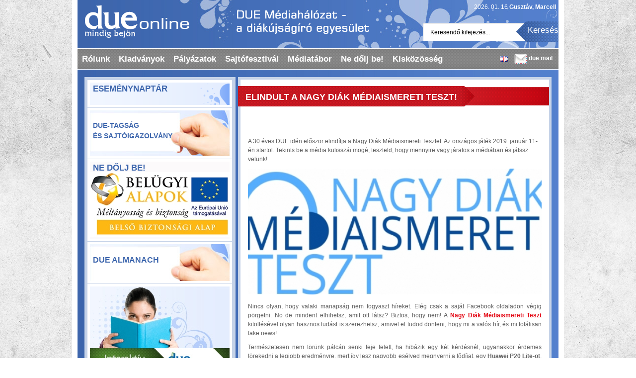

--- FILE ---
content_type: text/html; charset=utf-8
request_url: https://regi.due.hu/hir/2177/elindult-a-nagy-diak-mediaismereti-teszt
body_size: 5872
content:
<!DOCTYPE html >
<html prefix="og: http://ogp.me/ns#">
	<head>
		<meta http-equiv="Content-type" content="text/html; charset=utf-8">
<meta name="google-site-verification" content="vcZICfvgEj4-97F_KdnIjqc3It5KtiGGevnaXhm2nu4" />		<title>Elindult a Nagy Diák Médiaismereti Teszt!</title>

		<meta name="description" content="">
		<meta name="keywords" content="">

		<!--[if lte IE 6]>
			<script src="/media/js/ie6/warning.js"></script>
			<script>window.onload=function(){e("/media/js/ie6/")}</script>
		<![endif]-->
		<!--[if gte IE 7]>
		<link rel="stylesheet" href="/media/css/ie.css" type="text/css" media="screen">
		<![endif]-->
		<meta http-equiv="X-UA-Compatible" content="IE=edge,chrome=1">
		<meta name="language" content="hu">
		<link rel="stylesheet" href="/media/css/all.css" type="text/css" media="screen">
		<link rel="stylesheet" href="/media/vendor/fancybox/jquery.fancybox-1.3.4.css?v=2" type="text/css" media="screen" title="no title">
		<link rel="stylesheet" href="/media/vendor/jquery-ui-1.8.12.custom/css/custom-theme/jquery-ui-1.8.12.custom.css" type="text/css" media="screen" title="no title">
		<script src="/media/vendor/jquery-ui-1.8.12.custom/js/jquery-1.5.1.min.js" type="text/javascript"></script>
		<script src="/media/vendor/jquery-ui-1.8.12.custom/js/jquery-ui-1.8.12.custom.min.minimal.js" type="text/javascript"></script>
		<script src="/media/vendor/fancybox/jquery.fancybox-1.3.4.js" type="text/javascript" charset="utf-8"></script>
		<script src="/media/js/swfobject.js" type="text/javascript"></script>
		<script src="/media/js/init.js?v=1" type="text/javascript"></script>
		<script type="text/javascript" src="http://s7.addthis.com/js/250/addthis_widget.js#pubid=ra-4dde50f33961ecce"></script>

					<meta property="og:title" content="Elindult a Nagy Diák Médiaismereti Teszt!">
			<meta property="og:type" content="article">
			<meta property="og:url" content="http://www.due.hu/hir/2177/elindult-a-nagy-diak-mediaismereti-teszt">
			<meta property="og:image" content="http://www.due.hu/userfiles/hir/fo-kiemelt-kep/1e5bc56f2cbbf76b0f906e7193f62877.jpg">
		
					<script>
				var _gaq=[["_setAccount","UA-10424274-1"],["_trackPageview"]];
				(function(d,t){var g=d.createElement(t),s=d.getElementsByTagName(t)[0];g.async=1;
				g.src=("https:"==location.protocol?"//ssl":"//www")+".google-analytics.com/ga.js";
				s.parentNode.insertBefore(g,s)}(document,"script"));
			</script>
			</head>
	<body>
		<div id="feher">
			<div id="lap">
				<div id="fejlec">
					<div id="datum-nev"><p>2026. 01. 16 <strong>Gusztáv, Marcell</strong></p></div><!--datum-nev-->
<div id="logo"><h1><a href="/">Dueonline.hu</a></h1></div><!--logo-->
<div id="due-cim"></div><!--due-cim-->
<div id="kereses">
	<form action="/kereses" method="POST" accept-charset="utf-8" class="inlabel">
	<div class="">
		<label for="keres">Keresendő kifejezés...</label>
		<input type="text" name="Keresendo" value="" id="keres">
		<input type="submit"id="keresgomb" value="Keresés">
	</div>
	</form>
</div><!--kereses-->
<div class="clear"></div>
<div id="menu">
<ul class="fomenu">
					<li id="item_2">
					<a href="/rolunk">Rólunk</a>
					<ul class="almenu">
										<li id="item_3">
					<a href="https://due.hu/rolunk/a-due-rol/mi-az-a-due-2/">Mi az a DUE?</a>
					<ul class="almenu">
											</ul>
				</li>
							<li id="item_4">
					<a href="https://due.hu/rolunk/a-due-vezetoi/a-due-vezetoi/">A DUE vezetői</a>
					<ul class="almenu">
											</ul>
				</li>
							<li id="item_19">
					<a href="/rolunk/kulugyeink">Külügyeink</a>
					<ul class="almenu">
											</ul>
				</li>
							<li id="item_24">
					<a href="https://due.hu/rolunk/a-due-rol/a-due-tortenete/">A DUE története</a>
					<ul class="almenu">
											</ul>
				</li>
							<li id="item_29">
					<a href="https://due.hu/category/rolunk/buszkesegeink/">Akikre büszkék vagyunk</a>
					<ul class="almenu">
											</ul>
				</li>
							<li id="item_55">
					<a href="http://regi.due.hu/esemeny/256/nagypalyasok">Nagypályások</a>
					<ul class="almenu">
											</ul>
				</li>
								</ul>
				</li>
							<li id="item_5">
					<a href="/kiadvanyok">Kiadványok</a>
					<ul class="almenu">
											</ul>
				</li>
							<li id="item_6">
					<a href="https://www.due.hu/hir/2569/itt-a-tehetsegkutato-diakmedia-palyazat-uj-kiirasa">Pályázatok</a>
					<ul class="almenu">
										<li id="item_81">
					<a href="https://www.due.hu/hir/2569/itt-a-tehetsegkutato-diakmedia-palyazat-uj-kiirasa">Tehetségkutató Diákmédia Pályázat</a>
					<ul class="almenu">
											</ul>
				</li>
							<li id="item_85">
					<a href="https://www.due.hu/hir/2428/a-due-mediahalozat-es-a-telenor-bemutatja-netbiztos-palyazat-diakoknak">DUE tematikus pályázatok</a>
					<ul class="almenu">
											</ul>
				</li>
								</ul>
				</li>
							<li id="item_7">
					<a href="https://www.due.hu/esemeny/334/27-orszagos-sajtofesztival">Sajtófesztivál</a>
					<ul class="almenu">
											</ul>
				</li>
							<li id="item_63">
					<a href="https://due.hu/aktual/mediatabor/tabor-negyvenedszer-media-es-elmeny/">Médiatábor</a>
					<ul class="almenu">
											</ul>
				</li>
							<li id="item_91">
					<a href="/esemeny/317/ne-dolj-be">Ne dőlj be!</a>
					<ul class="almenu">
											</ul>
				</li>
							<li id="item_84">
					<a href="/esemeny/351/kozossegek-hatarok-nelkul-diakujsagirok-a-kiskozossegek-szolgalataban">Kisközösség</a>
					<ul class="almenu">
											</ul>
				</li>
			</ul>

	<p>
		<a href="/en" id="en">English</a>
		<!-- <a href="/de" id="de">Deutsch</a> -->
		<span id="menu-lenia"></span>
		<a href="https://hsrv02.webter.hu/webmail/" id="mail">due mail</a>
	</p>
</div><!--menu-->

				</div><!--fejlec-->
				<div id="main">
										<div id="baloldal">
						<div id="esemenynaptar">
	<h2 class="baloldal-kek"><span>Eseménynaptár</span></h2>
	<ul>
			</ul>
</div><!--esemenynaptar-->

	<div style="background: url('/userfiles/fooldalbaldoboz/4cc875d5b22f1b54133653cfde924277.jpg') no-repeat;">
		<h2 class="baloldal-kek">
							<a href="https://due.hu/category/rolunk/due-tagsag-es-sajtoigazolvany/"><span style="margin-top:20px;display:block;font-size:14px">DUE-tagság <br> és Sajtóigazolvány</span></a>
					</h2>
		<div style="height:30px"></div>		<div class="clear"></div>
	</div><!--dobozok-->
	<div style="background: url('/userfiles/fooldalbaldoboz/7d9996330184366ba33169d17c02b11a.jpg') no-repeat;">
		<h2 class="baloldal-kek">
							<a href="https://due.hu/esemeny/317/ne-dolj-be">Ne dőlj be!</a>
					</h2>
		<a href="https://due.hu/esemeny/317/ne-dolj-be" style="height:130px;display:block;text-indent:-9999px">ne-dolj-be</a>		<div class="clear"></div>
	</div><!--dobozok-->
	<div style="background: url('/userfiles/fooldalbaldoboz/9d51e73de692c39fbacecca4803e718f.jpg') no-repeat;">
		<h2 class="baloldal-kek">
							<a href="http://www.duealmanach.hu/"><span style="margin-top:20px;display:block;font-size:16px">DUE Almanach <br></span></a>
					</h2>
		<div style="height:30px"></div>		<div class="clear"></div>
	</div><!--dobozok-->
	<div style="background: url('/userfiles/fooldalbaldoboz/f459538cff65b880068ebb5b4462c5fb.jpg') no-repeat;">
		<h2 class="baloldal-kek">
							<a href="http://www.duetallozo.hu/"></a>
					</h2>
		<a href="http://www.duetallozo.hu" style="height:172px;display:block;text-indent:-9999px">Due Tallózó</a>		<div class="clear"></div>
	</div><!--dobozok-->
	<div style="background: url('/userfiles/fooldalbaldoboz/a0e4fb97546fb04f3ba1c4dae07de981.jpg') no-repeat;">
		<h2 class="baloldal-kek">
							<a href="http://www.dueradio.hu/"></a>
					</h2>
		<a href="http://www.dueradio.hu" style="height:172px;display:block;text-indent:-9999px">Due rádió</a>		<div class="clear"></div>
	</div><!--dobozok-->
	<div style="background: url('/userfiles/fooldalbaldoboz/10de571cbd659010782bb964ea4d2b73.jpg') no-repeat;">
		<h2 class="baloldal-kek">
							<a href="/mediatar">Médiatár</a>
					</h2>
		<a href="/mediatar" style="height:80px;display:block;text-indent:-9999px">Médiatár</a>		<div class="clear"></div>
	</div><!--dobozok-->
	<div style="background: url('/userfiles/fooldalbaldoboz/67f7b87f933ff2200ef9157213b76c1b.jpg') no-repeat;">
		<h2 class="baloldal-kek">
							<a href="http://duema.hu/">DUE Média Archívum</a>
					</h2>
		<a href="http://duema.hu" style="height:80px;display:block;text-indent:-9999px">DUE Média Archívum</a>		<div class="clear"></div>
	</div><!--dobozok-->


<div id="tovabbi-linkek" class="baloldal-kek">
	<ul>
					<li><a class="" href="/nagy-diak-tesztek">Nagy Diák Tesztek</a></li>
					<li><a class="" href="https://due.hu/esemeny/332/ujrahasznos">Újrahasznos</a></li>
					<li><a class="" href="/valogatas-a-due-tallozobol">Válogatás a DUE Tallózóból</a></li>
					<li><a class="" href="/esemeny/277/tudos-csajok">Tudós csajok</a></li>
					<li><a class="" href="/esemeny/11/civil-kommunikacios-akademia-2019">Civil Kommunikációs Akadémia</a></li>
					<li><a class="" href="/esemeny/esemenyek/">Egyéb programjaink</a></li>
					<li><a class="" href="/esemeny/81/kommentor-online-kommunikacios-tanacsado-szolgaltatas">KomMentor - a szakértő válaszol</a></li>
			</ul>
</div><!--tovabbi-linkek-->

<div style="background: url('/userfiles/fooldalbaldoboz/93feb66d44f510cce8f60b0beaf0e5c7.jpg') no-repeat;">
		<h2 class="baloldal-kek">
							<a href="http://www.duemediaugynokseg.hu"></a>
					</h2>
		<a href="http://www.duemediaugynokseg.hu" style="height:172px;display:block;text-indent:-9999px">Due Médiaügynökség</a>		<div class="clear"></div>
	</div><!--dobozok-->

	<script type="text/javascript">

	  var _gaq = _gaq || [];
	  _gaq.push(['_setAccount', 'UA-46439144-1']);
	  _gaq.push(['_trackPageview']);

	  (function() {
	    var ga = document.createElement('script'); ga.type = 'text/javascript'; ga.async = true;
	    ga.src = ('https:' == document.location.protocol ? 'https://ssl' : 'http://www') + '.google-analytics.com/ga.js';
	    var s = document.getElementsByTagName('script')[0]; s.parentNode.insertBefore(ga, s);
	  })();

	</script>


						</div><!--baloldal-->
					<div id="jobboldal">
						
													<h2 class="piros"><a  href="#">Elindult a Nagy Diák Médiaismereti Teszt!</a></h2>
						
						<!--h2 class="piros"><a href="/hir/2177/elindult-a-nagy-diak-mediaismereti-teszt">Elindult a Nagy Diák Médiaismereti Teszt!</a></h2-->
<div style="float:left;margin-top:5px;margin-left:15px">

<fb:like href="https://regi.due.hu/hir/2177/elindult-a-nagy-diak-mediaismereti-teszt" send="false" width="435" show_faces="false" font="arial"></fb:like>

</div>
<div style="float:right">
	
	<!-- AddThis Button BEGIN -->
	<div class="clear"></div>
	<div class="addthis_toolbox addthis_default_style" style="margin:10px 10px 0px 0px; float:right;">
		<a class="addthis_button_facebook"></a>
		<a class="addthis_button_twitter"></a>
		<a class="addthis_button_compact"></a>
		<a class="addthis_counter addthis_bubble_style"></a>
	</div>
	<div class="clear"></div>
	<!-- AddThis Button END -->

</div>
<div class="clear">
	
</div><div id="szoveges-menupont">	
	<div>		
		<p>A 30 éves DUE idén először elindítja a Nagy Diák Médiaismereti Tesztet. Az országos játék 2019. január 11-én startol. Tekints be a média kulisszái mögé, teszteld, hogy mennyire vagy járatos a médiában és játssz velünk!</p>							<img style="width:591px" src="/userfiles/hir/fo-kiemelt-kep/1e5bc56f2cbbf76b0f906e7193f62877.jpg">
					<p style="text-align: justify;">
	Nincs olyan, hogy valaki manapság nem fogyaszt híreket. Elég csak a saját Facebook oldaladon végig pörgetni. No de mindent elhihetsz, amit ott látsz? Biztos, hogy nem! A <a href="https://diakmediateszt.hu/kviz/"><strong>Nagy Diák Médiaismereti Teszt</strong></a> kitöltésével olyan hasznos tudást is szerezhetsz, amivel el tudod dönteni, hogy mi a valós hír, és mi totálisan fake news!</p>
<p style="text-align: justify;">
	Természetesen nem törünk pálcán senki feje felett, ha hibázik egy két kérdésnél, ugyanakkor érdemes törekedni a legjobb eredményre, mert így lesz nagyobb esélyed megnyerni a fődíjat, egy <strong>Huawei P20 Lite-ot</strong>. De a dobogósok se keseregjenek, hiszen nekik is tartogatunk egy pár ajándékot.&nbsp;</p>
<p style="text-align: justify;">
	<strong>Na, de hogy is fog ez kinézni?</strong></p>
<p style="text-align: justify;">
	A teszten bárki próbára teheti magát, de a nyereményjátékban <strong>14- 20 évesek </strong>vesznek részt. (Ha nem múltál el 16, akkor szükség van egy egyszerű beleegyezésre az egyik szülődtől, mert ez feltétele a nyereményjátékban való részvételnek.)</p>
<p style="text-align: justify;">
	<strong>A verseny 3 online fordulóból áll. </strong>Akár a telódról is töltheted a kvízt<strong> (</strong><a href="https://diakmediateszt.hu/">https://diakmediateszt.hu/</a><strong><a href="https://diakmediateszt.hu/kviz/">). </a>Az első forduló 2019. jan. 11-én indul,</strong> innentől április 7-ig nyitva áll a lehetőség a teszt kitöltésre. A legjobb eredményt elérő 300 fiatal mehet tovább a középdöntőbe, ahonnan a döntőbe már csak 10-en jutnak. <strong>&nbsp;</strong></p>
<p style="text-align: justify;">
	A tesztben nem lesz túl nehéz, hisz építettünk a suliban tanultakra, a média tankönyvekre, így ha készülni szeretne bárki, azokat lapozgassa serényen!</p>
<p style="text-align: justify;">
	Jogosan merülhet fel a kérdés, hogy ha minden online, hogy vehetem át a díjam?!Egyszerű&hellip; A díjátadó<strong> 2019. május 28-án a 26. Országos Ifjúsági Sajtófesztiválon&nbsp;</strong>lesz Budapesten az Akvárium Klubban , ahol nem csak a díjátadón túl számtalan program vár: sztárokkal beszélgethetsz, pódium előadásokon vehetsz részt, vloggerekkel fotózkodhatsz, sőt még egy jót bulizhatsz is a program végén, ahova a nagyszínpadra minden évben más és más művészeket hívunk el. <strong>&nbsp;</strong></p>
<p style="text-align: justify;">
	<strong>A DUE Médiahálózat, </strong>a diákújságíró egyesület ezt a programot a<strong> Nemzeti Tehetség Program</strong>, az <strong>Emberi Erőforrások Minisztériuma,</strong> és az <strong>Emberi Erőforrás Támogatáskezelő</strong> támogatásával készítette el.<a href="https://diakmediateszt.hu/kviz/"> I<strong>de</strong></a> kattintva töltheted ki a tesztet, olvashatod el a játékszabályt és a verseny szakaszainak beosztását.</p>
<p style="text-align: justify;">
	Hajráá!</p>
<p style="text-align: justify;">
	<strong>Ha további tesztek is érdekelnek, kövesd a </strong><a href="https://www.instagram.com/nagydiaktesztek/">@nagydiaktesztek</a><strong>&ndash;et Instagram-on!</strong></p>
<p>
	&nbsp;</p>
			</div>
	<div class="clear"></div>
	
</div><!--szoveges-menupont-->
<!-- <h2 class="kek"><a href="/hirek">Korábbi pályázataink</a></h2>
<div id="kiadvanyok">
	<div class="kiadvany fleft">
		<h3><a href="/kiadvanyok-olvas/brainstorming-sarlospusztan" class="kek">Brainstorming Sarlóspusztán Lorem ipsum Lorem ipsum </a></h3><div class="clear"></div>
		<p class="kep_nagy"><a href="/"><img src="/userfiles/kep107x107.jpg" alt="" style="width:107px;height:107px;"></a>Lorem ipsum dolor sit amet, consectetur adipiscing elit. Sed iaculis hendrerit vehicula. Phasellus felis enim, iaculis vestibulum porta at, scelerisque sit amet sem. </p>
		<div class="clear"></div>
	</div>
	<div class="kiadvany fright">
		<h3><a href="/kiadvanyok-olvas/brainstorming-sarlospusztan" class="kek">Brainstorming Sarlóspusztán</a></h3><div class="clear"></div>
		<p class="kep_nagy"><a href="/"><img src="/userfiles/kep107x107.jpg" alt="" style="width:107px;height:107px;"></a>Lorem ipsum dolor sit amet, consectetur adipiscing elit. Sed iaculis hendrerit vehicula. Phasellus felis enim, iaculis vestibulum porta at, scelerisque sit amet sem. </p>
		
	</div>
	<div class="clear"></div>
</div> -->
																																											</div><!--jobboldal-->
					<div class="clear"></div>
				</div><!--main-->
							</div><!--lap-->
			<div id="lablec">
				<a id="lablec-logo" href="/">Due Online.hu</a>
<div id="lablec-jobb">
	<p id="lablec-cim">Due Médiahálózat- a diákújságíró egyesület. Közösség. Tehetség. Barátság </p>
	<ul>
					<li><a href="https://due.hu/impresszum/" style="padding-left:0px;">Impresszum</a></li>
					<li><a href="https://due.hu/tamogatoink/" style="">Támogatóink</a></li>
					<li><a href="https://due.hu/" style="">Váltás az új oldalra</a></li>
					<li><a href="https://due.hu/kapcsolat/" style="">Kapcsolat</a></li>
					<li><a href="/archivum" style="">Archívum</a></li>
			</ul>
</div>			</div><!--lablec-->
		</div><!-- feher-->

		<div id="fb-root"></div>
		<script>

			window.fbAsyncInit = function() {
				FB.init({
					appId   : '214902921872711',
												status  : true, // check login status
					cookie  : true, // enable cookies to allow the server to access the session
					xfbml   : true // parse XFBML
				});

				// whenever the user logs in, we tell our login service
				FB.Event.subscribe('auth.login', function() {
					window.location.reload(true);
				});
			};
		(function() {
			var e = document.createElement('script');
			e.src = document.location.protocol + '//connect.facebook.net/hu_HU/all.js';
			e.async = true;
			document.getElementById('fb-root').appendChild(e);
		}());
		</script>

		<iframe frameborder='0' width='0' height='0' marginwidth='0' marginheight='0' scrolling='no' src='https://ad.adverticum.net/t/?z=4811604&g=4811598&b=481160300&h=http%3A%2F%2Fwww.due.hu%2Fhir%2F2177%2Felindult-a-nagy-diak-mediaismereti-teszt&p=2'></iframe>
		<iframe frameborder='0' width='0' height='0' marginwidth='0' marginheight='0' scrolling='no' src='http://ad.adverticum.net/t/?z=4811604&g=4811598&b=485033200&h=http%3A%2F%2Fwww.due.hu%2Fhir%2F2177%2Felindult-a-nagy-diak-mediaismereti-teszt&p=2'></iframe>
	</body>
</html>


--- FILE ---
content_type: text/css
request_url: https://regi.due.hu/media/css/all.css
body_size: 5761
content:
*{
	margin:0px;
	padding:0px;
}
img {
	-ms-interpolation-mode: bicubic;
}
.szkozep{
	text-align:center;
}
.szbal{
	text-align:left;
}
.szjobb{
	text-align:right;
}
.fleft{
	float:left;
}
.fright{
	float:right;
}
.alahuzva{
	text-decoration:underline;
}
.hidden{
	display:none;
}
.clear{
	clear:both !important;
	font-size:0px;
	height:0px !important;
	line-height:0;
	float:none !important;
	padding:0px !important;
}
body{
	background:url("../img/body-bg.jpg") repeat;
	line-height:1.5;
	font-family:"Arial", Sans-serif;
	font-size:12px;
}
#feher{
	background-color: white;
	margin: 0 auto 20px;
	padding: 0px 11px;
	width: 968px;
}
#lap{
	background:url("../img/kek-bg.jpg") repeat-y;
	width:968px;
	padding-bottom: 20px;
}
a{
	outline:none;
	text-decoration:none;
	color:#e30613;
}

a img{
	border:none;
	text-decoration:none;
}

ul, ol{
	padding:10px 20px;
}
ul 	li{
	list-style-type:disc;
}
p, h1, h2, h3, h4{
	margin:10px 0px;
}
table{
	border: 1px solid #545454;
	border-collapse: collapse;
}

td, th{
	border: 1px solid #545454;
	padding: 4px;
}
/*///////////////////////////////////////////////////////////fejlec///////////////////////////////////////////////*/
#fejlec{
	background:url("../img/fejlec.jpg");
	width:968px;
}
#datum-nev{
	text-align:right;
	color:white;
	padding:5px 5px 0px 0px;
	float:right;
}
#datum-nev p, #menu p, #slider p, #slider h2, #baloldal h2, #baloldal h4, #baloldal form p{
	margin:0px;
}
#logo{
	float:left;
}
#logo h1 a{
	background: url("../img/logo.png") no-repeat scroll 15px 0 transparent;
	display: block;
	height: 66px;
	padding-left: 15px;
	text-indent: -9999px;
	width: 210px;
	margin-right:25px;
	display:block;
}
#due-cim{
	background: url("../img/cim.png") no-repeat scroll 0 0 transparent;
	float: left;
	height: 48px;
	width: 267px;
	margin-top:20px;
	margin-left:70px;
}
/*////////////////////////////////////////kereses/////////////////////////////////*/
#kereses{
	float: right;
	width: 273px;
	position: relative;
	margin-top: 23px;
}
#keres{
	border: 1px solid #92959B;
	color: #010101;
	display: block;
	font-size: 11px;
	height: 27px;
	padding: 4px 50px 4px 4px;
	width: 182px;
}
#kereses label{
	display:block;
	padding:10px 15px;
	font-size:12px;
}
#keresgomb{
	background: url("../img/keres-nyil.png") no-repeat scroll 0 0 transparent;
	color: #FEFFFF;
	float: right;
	font-size: 17px;
	height: 41px;
	position: absolute;
	right: 0;
	top: -3px;
	width: 85px;
	border:none;
	padding-bottom:5px;
	text-align:right;
	padding-left:5px;
}
.inlabel label{
	position:absolute;
	padding: 4px;
}
/*//////////////////////////////////////////menüsor///////////////////////////////////*/
#menu{
	background: url("../img/menu-bg.png") repeat-x 0 0;
	border-top: 1px solid white;
	border-bottom: 1px solid white;
	height: 41px;
	margin-top:11px;
}
#menu ul{
	padding:0px !important;
}
#menu ul li{
	float:left;
	list-style-type:none;
	border-left:1px solid transparent;
	border-right:1px solid transparent;
}
#menu ul li>a{
	padding:8px;
	font-size:17px;
	color:white;
	display:block;
	font-weight:bold;
}
#menu>ul>li:hover{
	background: url("../img/menu-hover.png") repeat-x 0 0;
	border-left:1px solid white;
	border-right:1px solid white;
}
#menu p{
	float: right;
	padding: 4px;
}
#menu p a{
	float:left;
	margin-right: 6px;
	height: 11px;
	text-indent: -9999px;
	width: 16px;
	margin-top:11px;
	display:block;
}
#en{
	background:url("../img/en.png") no-repeat;
}
#de{
	background:url("../img/de.png") no-repeat;
}
#mail{
	background:url("../img/due-mail.png") no-repeat;
	height: 20px !important;
	padding-left: 29px;
	text-indent: 0 !important;
	width: 50px !important;
	margin:6px !important;
	color:#feffff;
	font-size:12px;
	font-weight:bold;

}
#menu-lenia{
	background:url("../img/menu-lenia.png") no-repeat;
	float: left;
	height: 34px;
	width: 1px;
}
/*////////////////almenu/////////////*/
.almenu{
	display:none;
	position:absolute;
	z-index:1 !important;
	border-left: 1px solid white;
	border-right: 1px solid white;
	margin-left:-1px;
}
.almenu li{
	background: url("../img/menu-bg.png") repeat 0 0;
	border-bottom: 1px solid white;
	float: none !important;
}
.almenu li a{
	font-size:15px !important;
	padding:5px !important;
	display:block;
	border-left:none !important;
}
.almenu li a:hover{
	background: url("../img/almenu-hover.png") repeat 0 0 !important;
}
/*//////////////////////////////////////////////slider///////////////////////////*/
#slider{
	width:930px;
	height:270px;
	background-color:white;
	margin:15px auto;
	padding:5px;
	color:white;
	margin-bottom:0px !important;
}
#slider p{
	height:58px;
	overflow:hidden;
}
#slider-kep{
	background-repeat: no-repeat;
	height: 268px;
	width: 625px;
	position:relative;
	float:left;
}

#slider-kep div{
	background: url("../img/slider-fekete.png") repeat scroll 0 bottom transparent;
	bottom: 0;
	left: 0;
	position: absolute;
	padding:15px 10px;
	height:70px;
	width:605px;
	overflow:hidden;
}
#slider-kep div h2{
	font-size:15px;
}
#slider-kep div h2 a{
	color:#fff;
}

#slider-hir{
	background: url("../img/slider-jobb.png") repeat 0 0;
	height: 248px;
	padding: 10px;
	width: 279px;
	float:right;
	line-height:1.3;
	overflow:hidden;
	position:relative;
}
.slider-hirek{
	border-bottom:1px solid white;
	margin: 10px 0 15px;
	position:absolute;
	width:279px;
}
.slider-hir-kiskep img{
	width:91px;
	height:91px;
}
#slider-kep .slider-hir-kiskep{
	display:none;
}
.no-hr{
	border-bottom:none;
}
.slider-hirek p{
	font-size:11px;
	width:170px;
	float:right;
	overflow:hidden;
	height:69px;
	color:#5f5f5f;
}

.slider-hirek h2 a, .slider-hirek h2{
	font-weight:bold;
	font-size:11px;
	text-transform:uppercase;
	color:#3d66ad;
}
.slider-hirek h2{
	height:2.6em;
	overflow:hidden;
}
.kep_kozep{
	overflow:auto;
}
/*//////////////////////////////////////////////////////////////main////////////////////////////////////////////////*/
#main{
	width:940px;
	margin:0px auto;
	margin-top:15px;
}

#jobboldal{
	width:621px;
	background-color:white;
	float:right;
	color:#5f5f5f;
	border:5px solid #c6d3e8;
	min-height:954px;
}

#jobboldal h2{
	display: block;
	margin: 15px 0 15px -5px;
	width: 626px;
	position:relative;
}

#jobboldal h2 a, #jobboldal h2 span{
	color: white;
	display: inline-block;
	padding:7px 35px 0px 15px;
	position: absolute;
	top:-2px;
	text-transform: uppercase;
	font-size: 18px;
	line-height:1.7;
}
#jobboldal h2.piros{
	background:url("../img/cimek/csik/piros.png") no-repeat;
	height: 37px;
}
#jobboldal h2.piros a, #jobboldal h2.piros span{
	background: url("../img/cimek/nyil/piros-big.png") repeat-x scroll right 0 transparent;
	height: 34px;
}
#jobboldal h2.kek{
	background:url("../img/cimek/csik/kek.png") no-repeat;
	height: 37px;
}
#jobboldal h2.kek a, #jobboldal h2.kek span{
	background: url("../img/cimek/nyil/kek-big.png") repeat-x scroll right 0 transparent;
	height: 34px;
}
#jobboldal h2.zold{
	background:url("../img/cimek/csik/zold.png") no-repeat;
	height: 37px;
}
#jobboldal h2.zold a, #jobboldal h2.zold span{
	background: url("../img/cimek/nyil/zold-big.png") repeat-x scroll right 0 transparent;
	height: 34px;
}
.kisebb-font a{
	padding: 11px 35px 0 15px !important;
	font-size:15px !important;
}
.hirek-box, #facebook-doboz{
	width:600px;
	margin:0px auto;
}
.fooldal-hir{
	width:285px;
}

.kozep-banner-kep{
/*	background: url("../img/banner-kozep.png") no-repeat scroll 0 0 transparent;*/
	height: 90px;
	/*height: 126px;*/
	margin: 15px auto;
	width: 602px;
}
.kozep-banner-hirdetes{
/*	background: url("../img/banner-kozep.png") no-repeat scroll 0 0 transparent;*/
	/*height: 90px;*/
	height: 126px;
	margin: 15px auto;
	width: 602px;
}
/*#facebook-doboz{
	background:url("../img/jobboldal/minta-face.jpg");
	height: 158px;
}*/
.tovabbi-hirek{
	padding: 0 10px 10px;
	width: 580px;
}
.tovabbi-hirek div{
	margin:10px;
	float:left;
	width:270px;
}

.face-hirfolyam{
	background:url("../img/jobboldal/minta-face2.jpg");
	float: left;
	height: 441px;
	width: 263px;
	margin-top: 15px;
}
.hirek-lista{
	padding:10px 16px 0px;
	margin: 10px 0;

}


.hirek-lista p{
	/*width:475px;*/
	border-bottom: 1px dotted #D3D3D3;
	padding-bottom:5px;
	margin-top:0px;
}
/*///////////////////////////////////baloldal///////////////////////////*/
#baloldal{
	width:292px;
	background-color:#c6d3e8;
	float:left;
	padding:6px;
}
#baloldal>div{
	border:5px solid white;
	width:281px;
	margin-bottom:1px;
	float:left;
	position:relative;
}
#baloldal h2 a{
	display:block;
}
#baloldal h2 a, #baloldal h2{
	font-size:17px;
	text-transform:uppercase;
	font-weight:bold;
}
#baloldal h2{
	padding:0px 6px;
}

#baloldal a:hover{
	color:#5f5f5f;
}
#sajtoigazolvany{
	background:url("../img/baloldal/sajtoigazolvany-kepes.png") repeat-y;
	min-height: 108px;
}
#sajtoigazolvany h2 a{
	line-height: 1;
	padding:27px 0px 0px;
	display:block;
}
#esemenynaptar_visszaszamlalo{
	background: url("../img/esemenynaptar_visszaszamlalo.jpg") repeat;
	padding:7px;
	width: 267px !important;
}
#esemenynaptar_visszaszamlalo p{
	color: white;
	font-size: 21px;
	line-height: 1;
	font-weight: bold;
	margin:0px;
}
#esemenynaptar_visszaszamlalo p span{
	color: #d2b033;
	font-size: 30px;
}
#esemenynaptar_visszaszamlalo a{
	color: #d2b040;
	font-size: 22px;
}
#esemenynaptar_visszaszamlalo a:hover{
	color: #FFF;
	font-size: 22px;
}

#esemenynaptar{
	background:url("../img/baloldal/esemenynaptar.png") repeat-y;
	color:white;
	font-size:11px;
}
#esemenynaptar ul{

}
#esemenynaptar ul li{
	list-style-image: url("../img/baloldal/nyil.png");
	border-bottom:1px dotted #d3d3d3;
	padding:6px 0px;
	color:#5f5f5f;
}
#esemenynaptar ul li a{
	font-size:14px;
	font-weight:bold;
	display:block;
}
#mediatar{
	background:url("../img/baloldal/mediatar.png") repeat-y;
	min-height:104px;
}
#due-online-belepes{
	background:url("../img/baloldal/due-online-belepes.png") no-repeat;
	min-height:143px;
}

.baloldal-form input{
	border-top:1px solid #cccccc;
	border-bottom:1px solid #cccccc;
	background-color:white;
	padding:3px;
	width:215px;
	margin-bottom:5px;
	border-left:none;
	border-right:none;
}
.belep-gomb, .reg-gomb{
	border: 0 none;
	float: left;
	position: absolute;
	color:#feffff;
	font-size:11px;
	font-weight:bold;
	text-transform:uppercase;
}
.baloldal-form .belep-gomb{
	background: url("../img/baloldal/online-belepes-zoldnyil.png") no-repeat scroll 0 0 transparent;
	height: 41px;
	width: 100px !important;
	border:none !important;
}
.baloldal-form .reg-gomb{
	background:url("../img/baloldal/online-belepes-sarganyil.png") no-repeat;
	height: 29px !important;
	left: 81px !important;
	padding: 13px 0 0 24px !important;
	width: 117px !important;
}
.reg-gomb:hover, .belep-gomb:hover{
	color:white !important;
	cursor:pointer;
}
#due-shop{
	background:url("../img/baloldal/shop-csj.png") repeat-y;
	min-height:124px;
}
#due-radio{
	background:url("../img/baloldal/due-radio-kepes.png") repeat-y;
	min-height:172px;
}
#due-tallozo{
	background:url("../img/baloldal/due-tallozo-kepes.png") repeat-y;
	min-height:172px;
}
#due-mediaugynokseg{
	background:url("../img/baloldal/due-media-kepes.png") repeat-y;
	min-height:172px;
}
#due-radio p a, #due-tallozo p a, #due-mediaugynokseg p a{
	bottom: 7px;
	height: 41px;
	position: absolute;
	right: 18px;
	width: 114px;
	text-indent:-9999px;
	display:block;
}
#due-mediaugynokseg p a{
	right: 12px;
	width: 150px;
	display:block;
}
#tovabbi-linkek ul{
	padding:0px;
}
#tovabbi-linkek ul li{
	list-style-type:none;
}
#tovabbi-linkek ul li a{
	background:url("../img/baloldal/kek-menu.png") repeat-y;
	border-bottom: 1px solid white;
	display:block;
	font-size:16px;
	text-transform:uppercase;
	font-weight:bold;
	padding:6px 9px;
}

#tovabbi-linkek ul li a.inverz {
	color:#e7effe;
	background: #3D66AD;
}


/*//////////////////////////////////////////////////////////////////////////lablec/////////////////////////////////////////////*/
#lablec-banner{
	height: 90px;
	margin: 20px auto 0;
	width: 940px;
}
#lablec{
	height: 85px;
	margin: 0 auto;
	width: 968px;
	position:relative;
}
#lablec-logo{
	float:left;
}
#lablec-jobb{
	float:left;
}
#lablec-logo{
	background: url("../img/lablec-logo.png") no-repeat 0 7px;
	border-right: 1px solid #868686;
	height: 36px;
	margin-top: 11px;
	padding: 11px 5px;
	text-indent: -9999px;
	width: 115px;
	display:block;
}
#lablec-cim{
	background: url("../img/lablec-cim.png") no-repeat 9px 20px;
	height: 38px;
	padding: 12px;
	padding-bottom:0;
	width: 294px;
	margin:0px;
	text-indent:-99999px;
}
#lablec ul{
	padding-top:0;
	padding-left:10px;
}
#lablec ul li{
	float: left;
	list-style-type: none;
}
#lablec ul li a{
	color:#9d9d9d;
	font-size:10px;
	display:block;
	padding:0px 10px;
	border-right: 1px solid #9d9d9d;
}
#lablec ul li a:hover{
	text-decoration:underline;
}
/*///////////////////////////////////paginator///////////////////////////////////*/
.oldalak{
	border-bottom: 1px dotted #D3D3D3;
	font-size: 11px;
	font-weight: normal;
	margin: 10px;
	text-align: center;
	width: 95%;
}
.oldalak a{
	color:#0080bc !important;
}
.oldalak strong, .oldalak a, .oldalak span{
	padding: 0 5px;
}
.oldalak strong, .oldalak a{
	color: #5f5f5f;
	display:inline-block !important;
	text-decoration: none;
	height:18px !important;
}
.oldalak a:hover, .oldalak strong{
	color:#e30613;
	text-decoration:underline;
}
#elso, #elozo{
	padding:2px 10px 0px 15px;
	color:#5f5f5f;
}
#kovetkezo, #utolso{
	padding:2px 15px 0px 10px;
	color:#5f5f5f;

}
#elso{
	background:url("../img/jobboldal/szamlalo/elso.png") no-repeat left center;
}
#elozo{
	background:url("../img/jobboldal/szamlalo/elore.png") no-repeat left center;
}
#elso:hover, #elozo:hover{
	background-position:left center;
	color:#e30613;
}
#kovetkezo{
	background:url("../img/jobboldal/szamlalo/kovetkezo.png") no-repeat right center;
}
#utolso{
	background:url("../img/jobboldal/szamlalo/utolso.png") no-repeat right center;
}
#kovetkezo:hover, #utolso:hover{
	background-position:right center;
	color:#e30613;
}

/*////////////////////////////////////////////////////////h3///////////////////////////////////////////*/
.fooldal-hir h3{
	margin: 0px 0px 5px 0px !important;
}
.fooldal-hir h3 a{
	font-size:14px;
	display:block;
}
.kerdes h3, .kek-doboz h3{
	margin:0px;
}
#jobboldal h3{
	display: block;
	margin: 15px 0 15px -5px;
	position:relative;
}
.tovabbi-hirek h3{
	margin: 0 0px 5px 0px!important;
}
.hirek-lista h3{
	margin: 0 0px 5px 0px!important;
}
.tovabbi-hirek h3 a{
	font-size:15px;
	font-weight:bold;
	display:block;
}
.hirek-lista h3 a{
	font-size:15px;
	display:block;
	/*margin-left: 13px;*/
}

#palyazat-valaszto .kek-doboz p{
	width:430px !important;
}
#szoveges-menupont h3{
	color:#e30613;
}
.baloldal-kek, .baloldal-kek a{
	color:#3d66ad;
}
.zold, .zold a{
	color:#3e8a25;
}
.piros, .piros a{
	color:#e30613;
}
.kek, .kek a{
	color:#0080bc;
}
/*/////////////////////////////////////////////////////kepek, árnyékok////////////////////////////////////////*/
.kep_kicsi img{
	background:url("../img/kep63x63-arnyek.png") no-repeat;
	padding: 0 10px 10px 0;
	float:left;
	margin-right: 10px;
}
.kep_kozep img{
	background: url("../img/slider-kep-bg.png") no-repeat 0 0;
	float: left;
	padding: 2px 14px 14px 2px;
}
.kep_nagy img{
	background: url("../img/jobboldal/kep107x107-bg.png") no-repeat scroll 3px 3px transparent;
	float: left;
	padding: 5px 10px 10px 5px;
}
.kep_allo img{
	background:url("../img/jobboldal/kiadvanyok-arnyek.png") no-repeat 2px 0px;
	height: 160px;
	width: 115px;
	padding: 7px;
	float: left;
	margin-right: 15px;
}
.kep_legnagyobb img{
	background: url("../img/kep155x155-bg.png") no-repeat scroll 8px 9px transparent;
	height: 173px;
	padding: 10px;
	width: 173px;
}
.slider-hirek img{
	background: url("../img/slider-kep-bg.png") no-repeat 0 0;
	float: left;
	padding: 2px 14px 14px 2px;
}

.kep-szoveges-menuhoz{
	height:187px;
	width:590px;
	text-align:center;
	margin:20px 0px;
}
.video-szoveges-menuhoz{
	width:590px;
	text-align:center;
	margin:20px 0px;
}
.hiredetes-szoveges-menuhoz{
	/*width:590px;*/
	width:602px;
	text-align: center;
}
.hiredetes-szoveges-menuhoz img{
	border:1px solid #dbdcde;
}
.hiredetes-szoveges-menuhoz h4{
	background: url("../img/jobboldal/hirdetes-nyil.jpg") no-repeat scroll 0 center transparent;
	border-bottom: 1px solid #CCCCCC;
	padding: 0 10px;
	text-transform:lowercase;
	font-size:10px;
	text-align: left !important;
}
.kapcsolodo-anyagok-szoveges-menuhoz ul li a{
	color:#e30613;
}
.kapcsolodo-anyagok-szoveges-menuhoz ul li {
	list-style-type:none;
}
.kapcsolodo-anyagok-szoveges-menuhoz p, .kapcsolodo-anyagok-szoveges-menuhoz ul{
	margin:0px;
	padding:0px;
}

.urlap div{
	margin:5px 0px;
}
.urlap input[type=text],.urlap input[type=password]{
	border:1px solid #ccc;
	padding:2px;
	width:300px;
}
.urlap input{
	border:1px solid #ccc;
	padding:2px;
}
.urlap label{
	display: block;
	margin-right: 5px;
}

.urlap fieldset{
	border:none;
	padding:5px 0px;
	margin:10px 0px;
}
.urlap legend{
	font-size:16px;
}

.nagylabel label{
	width: 200px !important;
}
.urlap textarea{
	width:304px;
	border:1px solid #ccc;
}
.urlap .gomb{
	width:100px;
	padding:3px;
}

.urlap2 label {
	display: block;
	float: left;
	margin-right: 5px;
	text-align: right;
	width: 50px;
}
.urlap2 input[type=submit]{
	width:200px;
	font-size:14px;
}

.inline{
	display:inline !important;
	clear:none !important;
}

.voroskeretes{
	padding:5px;
	border:1px solid #BD0A04;
	background-color:#D45B5E;
	color:#fff;
}
.ui-state-highlight, .ui-state-error{
	padding:0px 10px;
	margin:15px 5px;
	font-size:14px;
}
.ui-state-error a{
	text-decoration:underline;
}
#belepes_doboz{
	min-height:118px;
}

#belepes_doboz .ui-state-error{
	margin:0;
	font-size:12px;
	margin:5px 0px;
	padding:0px 3px;
	margin-left:10px;
	width:200px;
	font-size:11px;
}
#belepes_gombok{
	height:41px;
}
#lostpasslink{
	color:#3D66AD;
}
.kapcsolat{
	padding:0px 20px;
}
.kapcsolat div{
	margin-right:20px;
}
.kapcsolat textarea{
	width:530px;
}
.kapcsolat input{
	width:250px !important;
}
.kapcsolat input[type=submit]{
	margin-right:27px;
}
.pagination{
	text-align:center;
}
.kep span{
	height:36px;
	overflow:hidden;
	display:block;
}
/*#tagok{
	padding:27px;
}
.tag{
	float: left;
	padding: 10px;
	text-align: center;
	width: 120px;
}
.tag p a{
	color:#3e8a25;
	font-size:15px;
	font-weight:bold;
}*/
#tagok{
	padding:27px;
}
.tag{
	float: left;
	padding: 10px;
	text-align: center;
	width: 168px;
}
.tag p a{
	color:#3e8a25;
	font-size:15px;
	font-weight:bold;
}
.tag p{
	margin-top:0px !important;
}

#egytag{
	padding:10px;
	width:600px;
}

.egytag{
	text-align: justify;
	width: 600px;
}
#kerdezek{
	background: url("../img/cimek/nyil/kek-big-balra.png") no-repeat scroll 0 0 transparent;
	border: none;
	float: right;
	height: 41px;
	color:#feffff;
	font-weight:bold;
	font-size:14px;
	padding:9px 0px 0px 15px;
	padding-right:10px;
}

#forum{
	padding: 0px 15px 15px 15px;
}

#forum .kerdes h3{
	color:#e30613;
	font-size:15px;
	margin-bottom:10px;
}
#forum .kerdes h3{
	margin:0px !important;
}
#forum .kerdes p{
	margin-top:0px;
}
#forum .kerdes .felh{
	border-bottom:1px solid #dddcdc;
}
#forum .kerdes span{
	float:right;
	font-size:11px;
	color:#9c9c9c;
}
#forum .kerdes a{
	float:right;
	font-size:11px;
}

#forum .valaszok{
	padding: 0 10px 15px 25px;
}
#forum .valaszok .felh{
	border-bottom:1px solid #dddcdc;
}
#forum .valaszok p{
	border-bottom:1px dotted #dddcdc;
}
#forum .valaszok span{
	float:right;
	font-size:11px;
	color:#9c9c9c;
}
#kiadvanyok{
	margin: 0 auto;
   	width: 600px;
   	padding:10px;
}
#kiadvanyok p{
	margin:0px;
}

.kiadvany{
	width:290px;
	margin: 10px 0;
	height: 202px;
    overflow: hidden;
}
#kiadvanyok h3{
	width: 295px;
	line-height:1.2;
	margin:0px 0px 5px 0px !important;
}
.kiadvany h3 a{
	font-size:15px;
	display:block;
}

.egykiadvany{
	width:600px;
	margin: 10px 0;
	text-align: justify;
}
.konkret-esemeny, .konkret-esemeny-kapcsolodo-hirek, .konret-esemeny-mediatar, #mediatar-focsoport-alcsoport, #palyazat-valaszto, #szoveges-menupont{
	padding:15px;
}
.konkret-esemeny p{
	margin:10px 0px;
}
.konkret-esemeny-kapcsolodo-hirek h3 a{
	font-size:15px;
	font-weight:bold;
	display:block;
}
.konkret-esemeny h3{
	font-size:15px;
	margin-bottom:0px !important;
}
.konkret-esemeny-kapcsolodo-hirek>div, .konret-esemeny-mediatar>div{
	width:290px;
}
.konret-esemeny-mediatar h3{
	width:290px !important;
	margin-bottom:5px !important;
	min-height:36px;
}
.konret-esemeny-mediatar h3 a{
	display:block;
	font-size:15px;
}
.konkret-esemeny-kapcsolodo-hirek h3{
	margin-bottom:10px !important;
	width:280px !important;
	min-height:36px;
}

.kek-doboz{
	background:url("../img/jobboldal/konkret-esemeny-kek.png") repeat-y;
	border: 6px solid #B1CBD7;
	margin: 15px auto;
	padding: 10px;
	width: 563px;
	overflow:hidden;
}
.kek-doboz h4{
	margin-top:0px;
}
.kek-doboz h3{
	margin:0 0px 5px 0px !important;
	width:560px !important;
}
.kek-doboz h3 a{
	display:block;
	color:white;
	font-size:15px;
}
.kek-doboz .oldalak{
	border-top:1px dotted white;
	border-bottom:1px dotted white;
}

.kek-doboz p{
	font-size: 11px;
	overflow: hidden;
	margin:10px 0px;
	float:right;
	width:480px;
}
#mediatar-oldal>div{
	margin-bottom:10px;
}
#mediatar-oldal p{
	margin:0px;
}
#mediatar-oldal .cimek{
	width:200px;
}
#mediatar-oldal .cimek h3{
	height: 41px;
	margin: 0;
	text-indent: -9999px;
	width: 95px;
	margin: 10px 0 0 12px;
	text-indent:-9999px;
}
#mediatar-oldal .cimek h3#foto{
	background: url("../img/archivum/foto.png") no-repeat scroll 0 0 transparent;
}
#mediatar-oldal .cimek h3#szoveg{
	background: url("../img/archivum/szoveg.png") no-repeat scroll 0 0 transparent;
}
#mediatar-oldal .cimek h3#video{
	background: url("../img/archivum/video.png") no-repeat scroll 0 0 transparent;
}
#mediatar-oldal .cimek h3#hang{
	background: url("../img/archivum/hang.png") no-repeat scroll 0 0 transparent;
}
#mediatar-oldal h3{
	font-size:15px;
	font-weight:bold;
	display:block;
}
.zoldnyil{
	display:block;
	background: url("../img/jobboldal/media-belso-nyil.png") no-repeat right center;
	color: white;
	display: inline-block;
	font-size: 11px;
	height: 42px;
	padding: 12px 30px 0 10px;
}
#foto-archivum, #video-archivum, #hang-archivum, #szoveg-archivum{
	background-color:#f5f5f5;
	float:left;
}
#foto-archivum h3, #video-archivum h3, #hang-archivum h3, #szoveg-archivum h3{
	line-height:1;
	margin-left:12px;
}
.szurke{
	font-size:21px;
	color:#505050;
	text-transform:uppercase;
}

.tar{
	width:420px;
	height:220px;
	position:relative;
	overflow: hidden;
}
.csuszo{
	position:absolute;
	height:430px;
}
.tar-mp3 .csuszo, .tar-video .csuszo{
	height:126px;
}
.tar .oldalak{
	margin-top:134px;
}
.tar .oldalak a, .tar .oldalak span{
	padding:1px 5px;
	display:inline-block;
}
.tar-mp3, .tar-szoveg{
	float:right;
	width:420px;
}
.egy-esemeny{
	float:left;
	margin: 17px;
	text-align:center;
	width:106px;
}
.egy-esemeny p{
	line-height:1;
}
.egy-esemeny img{
	background: url("../img/jobboldal/media-kep-arnyek.png") no-repeat -2px -2px;
	padding: 0 9px 9px 0;
}
#hang-archivum .tar-mp3 .mp3, #szoveg-archivum .tar-szoveg .szoveg{
	background: url("../img/jobboldal/mp3.png") no-repeat scroll 0 7px transparent;
	float: left;
	height: 47px;
	margin-right: 18px;
	margin-left:10px;
	padding: 10px 10px 0px 40px;
	width: 130px;
	border-bottom: 1px dotted #D3D3D3;
	overflow:hidden;
	line-height:1.2;
}

.mp3-pdf-elvalaszto{
	width:420px;
	height:129px;
	float:left;
}

#szoveg-archivum .tar-szoveg .szoveg{
 	background: url("../img/jobboldal/pdf.png") no-repeat scroll 0 7px transparent;
}
#hang-archivum .tar-mp3 .mp3 a, #szoveg-archivum .tar-szoveg .szoveg a, #mediatar-oldal p a{
	background:none;
	color: #5F5F5F;
	font-weight: bold;
	height: 50px;
}
#hang-archivum .tar-mp3 .mp3 a:hover, #szoveg-archivum .tar-szoveg .szoveg a:hover, #mediatar-oldal p a:hover{
	text-decoration:underline;
}
.egyoldal{
	width:420px;
	height:430px;
	float:left;
}
#tortenelem{

}
#tortenelem .zoldnyil{
	font-size: 21px;
	font-weight: bold;
	height: 30px;
	padding: 5px 35px 5px 18px;
}
.tori{
	padding-right: 10px;
	width: 490px;
}
.egy-tori{
	border-bottom:1px dotted #d3d3d3;
	margin-bottom:10px;
}
.egyev{
	margin-bottom:35px;
}
.egy-tori p{
	margin:0px;
}
#due-shop-oldal{
/*	padding:15px;*/
}
#due-shop-oldal div p{
	border-bottom: 1px dotted #d3d3d3;
	padding-bottom: 17px;
	padding-right: 5px;
}
#due-shop-oldal .shop-szoveg{
	float: right;
	margin-left: 15px;
	width: 480px;
}
#due-shop-oldal h3, #due-shop-oldal h3 a{
	color:#e30613;
	font-size:15px;
	margin:0px !important;
}
.shop-rendel-form{

}
.shop-rendel-form input[type=text]{
	float:right;
	width:63px;
	height:20px;
	padding:2px;
	border:1px solid #d3d3d3;
	margin-right: 5px;
}
.shop-rendel-form label{
	float: right;
	margin: 4px 15px 4px 2px;
}
.shop-gomb{
	background: url("../img/jobboldal/kosar.png") no-repeat scroll 0 3px transparent;
	border: none;
	float: right;
	padding: 5px 0 5px 24px;
	cursor:pointer;
}
#kosar{
	background: url("../img/cimek/nyil/kek-big-balra.png") no-repeat scroll 0 0 transparent;
	border: none;
	float: right;
	height: 41px;
	margin-top:25px;
	color:#feffff;
	font-weight:bold;
	font-size:14px;
	padding:9px 0px 0px 15px;
	padding-right:10px;
}

#megrendelem_gomb{
	background: url("../img/cimek/nyil/kek-big-balra.png") no-repeat scroll 0 0 transparent;
	border: none;
	color: #FEFFFF;
	float: right;
	font-size: 14px;
	font-weight: bold;
	height: 41px;
	padding: 12px 11px 0 26px;
}
input#megrendelem_gomb{
	padding-top:0px;
}
.vegleges_db{
	float:right;
	padding-right:15px;
}

.shop_zoldnyil {
    background: url("../img/jobboldal/media-belso-nyil.png") no-repeat scroll right center transparent;
    color: white;
    display: inline-block;
    font-size: 11px;
    height: 29px;
    padding: 12px 30px 0px 10px;
    margin-bottom: 20px;
}
.termek_torles{
	margin-right:5px;
	margin-top:2px;
	font-size:16px;
}

#kartas_fiz_szoveg p, #kartas_fiz_szoveg li{
	border:none !important;
	margin:5px 0px;
	padding-bottom:0 !important;
	font-size:11px;
}
#archivum-oldal ul{
	padding:20px 40px;
}
#archivum-oldal  ul li{
	list-style-type:none;
	border-bottom:1px dotted #d3d3d3;
	padding:5px;
}
#archivum-oldal ul li a{
	color:#5f5f5f;
}
#archivum-oldal ul li a:hover{
	color:#0080bc;
}
#archivum-oldal .oldalak{
	border-top: 1px dotted #D3D3D3;
}
#archivum-oldal h2{
	margin:10px;
}
#esemenynaptar-oldal select{
	border: 1px solid #D3D3D3;
	padding: 3px;
	width: 120px;
	font-size:11px;
	margin-top: 10px;
}
#esemenykereso-gomb{
	background: url("../img/jobboldal/keres-nyil.png") no-repeat scroll 0 0 transparent;
	border: medium none;
	float: right;
	height: 41px;
	width: 85px;
	color:#feffff;
	font-weight:bold;
	font-size:13px;
}
#esemenykereso form{
	border-bottom: 1px dotted #D3D3D3;
	border-top: 1px dotted #D3D3D3;
	height: 41px;
	margin-left: 50px;
	padding-left: 10px;
	margin-bottom:30px;
}
#esemenykereso form p{
	margin:0px !important;
}
.pirosnyil, .pirosnyil-honap{
	display:block;
	background: url("../img/jobboldal/esemenynaptar-belso-nyil.png") no-repeat right center;
	color: white;
	display: inline-block;
	font-size: 20px;
	height: 42px;
	padding: 12px 30px 0 10px;
	font-weight:bold;
}
.pirosnyil-honap{
    font-size: 13px;
    height: 26px;
    padding: 5px 30px 0 10px;
}
#partner-oldalak{

}
.partner{
	border: 1px solid #CCCCCC;
	float: left;
	height: 175px;
	text-align: center;
	width: 170px;
	margin:15px;
}
.partner h3{
	margin:0px;
	margin:0px 0px 10px 0px !important;
}
#mediatar-focsoport-alcsoport{
 	padding:15px;
}
#mediatar-focsoport-alcsoport .doboz{
	height: 175px;
	overflow: hidden;
	font-size:11px;
	width: 280px;
	margin:10px 0px;
}

#mediatar-focsoport-alcsoport .doboz p{
	display:block;
}
#mediatar-focsoport-alcsoport h3{
	margin: 0px !important;
	width:280px;
}
#mediatar-focsoport-alcsoport h3 a{
	color:#3e8a25;
	font-size:15px;
	font-weight:bold;
	display:block;
	padding:0px;
}
.kek h3{
	color:#3d66ad;
}


--- FILE ---
content_type: text/javascript
request_url: https://regi.due.hu/media/js/init.js?v=1
body_size: 2015
content:
var loading = '<img src="/media/img/loading.gif" alt="töltés">';

function visszaszamol (time,t) {

	var s = time;

	var m = Math.floor(s / 60); s = s % 60;

	var h = Math.floor(m / 60); m = m % 60;

	var nap = Math.floor(h / 24); h = h % 24;

	if (h < 10){h = '0'+h;}

	if (m < 10){m = '0'+m;}

	if (s < 10){s = '0'+s;}

	$('#nap').html(nap);

	$('#ido').html(h+':'+m+':'+s);

	time--;

	if (time > 0) {

		t = setTimeout("visszaszamol("+time+")",1000);

	}

}



function shop_recalc () {

	var osszeg = 0;

	$('#due-shop-oldal .kosar_db').each(function(index) {

		if ($(this).val()!="") {

			osszeg += parseInt($(this).val())*parseInt($(this).data("termek-alapar"));

		};

	});

	$('#fizetendo').text(osszeg+" Ft");

}



function egyezik (checkbox, honnan, hova, tag) {

	checkbox.click(function() {

		if (!$(this).is(":checked")) {

			hova.find('input').val("");

		}else{

			honnan.find('input[type=text]').each(function(index) {

				var name = $(this).attr("name");

				hova.find('input[name='+tag+name+']').val($(this).val());

			});

		}

	});

}



function egyezik_tagjel (checkbox, honnan, hova) {

	checkbox.click(function() {

		if (!$(this).is(":checked")) {

			hova.find('input').val("");

		}else{

			honnan.find('input[type=text]').each(function(index) {

				var name = $(this).attr("name");

				hova.find('#p'+name.substring(1)).val($(this).val());



			});

		}

	});

}





$(document).ready(function() {

	$('.fancybox').fancybox();



	$(".inlabel input[type=text], .inlabel input[type=password], .inlabel textarea").focus(function() {

			$(this).siblings("label").hide();

		});

	$(".inlabel input[type=text], .inlabel input[type=password], .inlabel textarea").blur(function() {

		if ($(this).val()=="") {

			$(this).siblings("label").show();

		}

	});

	$(".inlabel input[type=text], .inlabel input[type=password], .inlabel textarea").each(function(i,e) {

		if ($(e).val()!="") {

			$(e).siblings("label").hide();

		};

	});



	$(".inlabel input[type=text], .inlabel input[type=password]").change(function() {

		if ($(this).val()!="") {

			$(this).siblings("label").hide();

		};

	});



	$("#menu>ul>li").hover(

		function() {

			$(this).find("ul").css("display","block");

		},

		function() {

			$(this).find("ul").css("display","none");

	});

	if($('#tagjelentkezes_form').length){
		tagjelentkezesszamol();
		$('#SzulEv,#SzulHo,#SzulNap,#allapot').change(function() {
			tagjelentkezesszamol();
		});
	}


	/* Webshop */

	$(".shop-gomb").click(function() {

		var ez = $(this);

		var id = ez.data("termek-id");

		var db = ez.siblings('.db').val();



		$.ajax({

			type: "POST",

			cache: false,

			url: "/shop/kosarba",

			data: "id="+id+"&db="+db,

			success: function(data){

				$('#kosar span').text(data);

				alert(db+' db termék hozzáadva a kosárhoz');

			}

		});

	});



	$(".kosar_db").keyup(function() {

		var ez = $(this);

		var id = ez.data("termek-id");

		var db = ez.val();

		$.ajax({

			type: "POST",

			cache: false,

			url: "/shop/termekdb",

			data: "id="+id+"&db="+db,

			success: function(data){

				shop_recalc();

			}

		});

	});



	$('.termek_torles').click(function() {

		var termek_id = $(this).data("termek-id");

		var ez = $(this);

		$.ajax({

			type: "POST",

			cache: false,

			url: "/shop/termekdb",

			data: "id="+termek_id+"&db=0",

			success: function(data){

				ez.parent().parent().parent().parent().hide("slow").remove();

				shop_recalc();

			}

		});

	});



	$('#szamla').click(function() {

		if (!$(this).is(":checked")) {

			$('#szamlazasi_adatok, #egyezik_').hide();

		}else{

			$('#szamlazasi_adatok, #egyezik_').show();

		}

	});



	egyezik($('#egyezik'),$('#szallitasi_adatok'),$('#szamlazasi_adatok'),"Szaml");

	egyezik_tagjel($('#masolcheck'),$('.lakcim'),$('.levcim'));



	$('#Kulfoldi').click(function() {

		if ($(this).is(":checked")) {

			$('#KulfoldiCim').parent().removeClass("hidden");

		}else{

			$('#KulfoldiCim').parent().addClass("hidden");

		}

	});





	/* Médiatár */



	$("#mediatar-oldal div.oldalak").delegate("a","click",function() {

		var $klikk = $(this);

		$kepek = $(this).parent().parent().find("div.csuszo");



		$kepek.stop();

		$kepek.animate({

			left: "-"+(($(this).text()-1)*420)+"px"

		},500);



		$(this).parent().find("span").replaceWith(function() {

			return	'<a href="#'+$(this).text()+'">'+$(this).text()+'</a>'

		});

		$klikk.replaceWith("<span>"+$klikk.text()+"</span>");

	});



	$(".uzenet").dialog({

		autoOpen:true,

		title:"Üzenet",

		buttons:{

			"Ok": function  () {

				$(this).dialog("close");

			}

		},

		modal:true

	});



	window.setInterval("hirvalt()",10000);



	$("a[href^=http]:not(.logout)").each(function(){

	if(this.href.indexOf(location.hostname) == -1) {

		$(this).attr({

			target: "_blank",

			title: "új ablakban nyílik meg!"

		});

	}

	});





	$('#fizmod').change(function() {

		if ($(this).val()=="Bankkártya") {

			$('#kartas_fiz_szoveg').show();

		}else{

			$('#kartas_fiz_szoveg').hide();

		}

	});





	if ($('#esemenynaptar_visszaszamlalo #ido').length > 0) {

		var time = $('#time').val();

		if (time > 0) {

			var t = setTimeout("visszaszamol("+time+","+t+")",1000);

		}

	}



	window.setInterval("bannervalt()",20000);





});

$("#slider-hir").css("overflow","visible");

function hirvalt () {

	$ujdiv = $("<div/>").addClass("slider-hirek").addClass("no-hr").css("top","-132px").html($("#slider-kep").html());

	$ujdiv.prependTo("#slider-hir");



	var $ahir = $("#slider-hir .slider-hirek").last();

	var tartalom = $ahir.clone().html();

	var kep = $ahir.find("div").data("hash");

	$("#slider-kep").fadeOut(300,function() {

		$("#slider-kep").html(tartalom);

		$("#slider-kep").css("background","url(/userfiles/hir/fo-kiemelt-kep/"+kep+")");

		$("#slider-kep").fadeIn();

	});



	$(".slider-hirek").animate({

		top: "+=132px"

	},null,null,function() {

			$ahir.remove();

	});

}

function bannervalt() {
	$('.banner').each(function() {
		var banner = $(this);
		$.ajax({
			url: banner.data('update-url'),
			type: 'GET',
			dataType: 'html',
			success: function(response){
				if (response.length > 0) {
					banner.replaceWith(response);
				}
			}
		});
	});
}

function tagjelentkezesszamol(){
	$.ajax({
		type: "POST",
		cache: false,
		url: "/urlap/tagjelentkezesajax",
		data: $('#tagjelentkezes_form').serialize(),
		dataType: 'json',
		beforeSend: function ( ) {
			$('#szamolt_tagdij').html(loading);
			$('#szamolt_sajtoigazolvany').html(loading);
			$('#szamolt_ossz').html(loading);
			$('#ossz').val('');
		},
		success: function(data){
			$('#szamolt_tagdij').html(data['tagdij']);
			$('#szamolt_sajtoigazolvany').html(data['sajtoigazolvany']);
			$('#szamolt_ossz').html(data['ossz']);
			$('#ossz').val(data['ossz']);
		}
	});
}